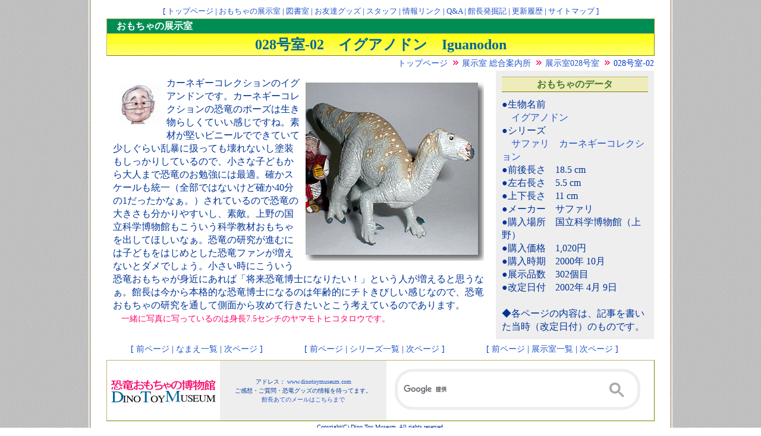

--- FILE ---
content_type: text/html
request_url: https://www.dinotoymuseum.com/rm03/rm02802.html
body_size: 2392
content:
<HTML><HEAD>
<TITLE>������������̔����ف@�W���� 028����-02</TITLE>
 <meta http-name="description" content="������Ð����̂������Ⴊ��D���Ȋْ����l�I�ɏW�߂���������R���N�V���������J�B">
 <meta http-name="Keyword" content="����,�����O�b�Y,���傤��イ,��������,�����̂�������,�v�����f��,�f�B�m,�T�E���X,����,������,������������̔�����,�ْ�,���,���,�ʔ�,�������ᔎ����,�G,�W��,����������,������������,��������̔�����,�A�p�g�T�E���X,��������,�W�����V�b�N�p�[�N,�W�����V�b�N�p�[�N�̃t�B�M���A,������,��������̂ł���܂�,�R���v�\�O�i�g�X,��,�J��,�����̖��O,�������ł���܂�,�R���N�V����,������,�O�b�Y">

 <META HTTP-EQUIV="imagetoolbar" CONTENT="no">
 <LINK REL="stylesheet" TYPE="text/css" href="../dino.css">
 </HEAD>
<BODY>

<center>
<table width=820 border=0 cellspacing=0 cellpadding=0><tr><td bgcolor=#FFFFFF>

<!--�g�b�v�i�r-->
<h5>
[ <a href="../index.html" target="_parent">�g�b�v�y�[�W</a>
 | <a href="../rm00/rm.html" target="_parent">��������̓W����</a>
 | <a href="../ts/tstop.html" target="_parent">�}����</a>
 | <a href="../og/ogtop.html" target="_parent">���F�B�O�b�Y</a>
 | <a href="../st/sttop.html" target="_parent">�X�^�b�t</a>
 | <a href="../link/linktop.html" target="_parent">��񃊃��N</a>
 | <a href="../qa/qatop.html" target="_parent">Q&A</a>
 | <a href="http://dtmkancho.blog50.fc2.com/" target="_parent">�ْ����@�L</a>
 | <a href="../hst/hsttop.html" target="_parent">�X�V����</a>
 | <a href="../site/sitetop.html" target="_parent">�T�C�g�}�b�v</a>
]</h5>

<!--�y�[�W�^�C�g����-->
<div class="omocha"><div class="t16">�@��������̓W����</div></div>

 <!--�y�[�W�^�C�g��-->
 <h1>028����-02�@�C�O�A�m�h���@Iguanodon</h1>

 <!--�p���N�Y-->
 <h3>
 <a href="../index.html" target="_parent">�g�b�v�y�[�W</a>
 <img src="../image/pan.gif" border=0 alt=""><a href="../rm00/rm.html" target="_parent">�W���� �����ē���</a>
 <img src="../image/pan.gif" border=0 alt=""><a href="rm028.html" target="_parent">�W����028����</a>
 <img src="../image/pan.gif" border=0 alt= "">028����-02
 </h3>

 <!-- �{���@-->
 <h5>
 <table width=920 border=0 cellspacing=0 cellpadding=10>
 <tr>
 <td width=640 align=left valign=top>
 <div class="t0">
<IMG SRC="rm02802.jpg" ALT="�C�O�A�m�h��"  border=0 align=right hspace=10 vspace=10>
 <img src="../image/kancho.gif" alt="" width=70 heighr=70 align=left hspace=10 vspace=10>�J�[�l�M�[�R���N�V�����̃C�O�A���h���ł��B�J�[�l�M�[�R���N�V�����̋����̃|�[�Y�͐������炵���Ă��������ł��ˁB�f�ނ������r�j�[���łł��Ă��ď������炢���\�Ɉ����Ă����Ȃ����h�����������肵�Ă���̂ŁA�����Ȏq�ǂ������l�܂ŋ����̂��׋��ɂ͍œK�B�m���X�P�[��������i�S���ł͂Ȃ����Ǌm��40����1���������Ȃ��B�j����Ă���̂ŋ����̑傫����������₷�����A�f�G�B���̍����Ȋw�����ق����������Ȋw���ނ���������o���Ăق����Ȃ��B�����̌������i�ނɂ͎q�ǂ����͂��߂Ƃ��������t�@���������Ȃ��ƃ_���ł��傤�B���������ɂ������������������Ⴊ�g�߂ɂ���΁u�����������m�ɂȂ肽���I�v�Ƃ����l��������Ǝv���Ȃ��B�ْ��͍�����{�i�I�ȋ������m�ɂȂ�͔̂N��I�Ƀ`�g���т��������Ȃ̂ŁA������������̌�����ʂ��đ��ʂ���U�߂čs�������Ƃ����l���Ă���̂ł���܂��B<span class="day"><br>�@�ꏏ�Ɏʐ^�Ɏʂ��Ă���̂͐g��7.5�Z���`�̃��}���g�q�R�^���E�ł��B</span>

 </td>

 <td width=250 align=left valign=top bgcolor="#EEEEEE">
 <div class="data00">��������̃f�[�^</div>
 <div class="t0">
 
 ���������O�@<br>�@<a href="../name/name013.html#028-02" target="_parent">�C�O�A�m�h��</a><br>
 ���V���[�Y�@<br>�@<a href="../sr/sr029.html#028-02" target="_parent">�T�t�@���@�J�[�l�M�[�R���N�V����</a><br>
 ���O�㒷���@18.5 cm<br>
 �����E�����@5.5 cm<br>
 ���㉺�����@11 cm<br>
 �����[�J�[�@�T�t�@��<br>
 ���w���ꏊ�@�����Ȋw�����فi���j<br>
 ���w�����i�@1,020�~<br>
 ���w�������@2000�N 10��<br>
 ���W���i���@302��<br>
 ��������t�@2002�N 4�� 9��<br>
 <br>
 ���e�y�[�W�̓��e�́A�L���������������i������t�j�̂��̂ł��B </div>
 </td>
 
 </tr>
 </table>

 <!--�y�[�W�i�r-->
 <table width=900 border=0 cellspacing=4 cellpadding=0>
 <tr>
 <td width=33% align=left>
 <div class="h4">
[ <a href="../rm03/rm02501.html" target="_parent">�O�y�[�W</a>
 | <a href="../name/name013.html#028-02" target="_parent">�Ȃ܂��ꗗ</a>
 | <a href="../rm04/rm03301.html" target="_parent">���y�[�W</a> ]
</div class="h4">
 </td>
 <td width=33% align=center>
 <div class="h4">
[ <a href="../rm03/rm02210.html" target="_parent">�O�y�[�W</a>
 | <a href="../sr/sr029.html#028-02" target="_parent">�V���[�Y�ꗗ</a>
 | <a href="../rm03/rm03010.html" target="_parent">���y�[�W</a> ]
</div class="h4">
 </td>
 <td width=33% align=right>
 <div class="h4">
[ <a href="../rm03/rm02801.html" target="_parent">�O�y�[�W</a>
 | <a href="rm028.html" target="_parent">�W�����ꗗ</a>
 | <a href="../rm03/rm02803.html" target="_parent">���y�[�W</a> ]
</div class="h4">
 </td>
 </tr>
 </table>
</h5>

<!--�t�b�^-->
<h6>
<table width=920 border=0 cellspacing=0 cellpadding=0>
<tr>
<td width=190 ><a href="../index.html" target="_parent"><img src="../image/minilogo.jpg" alt="������������̔����كg�b�v�y�[�W��" border=0></a></td>
<td width=280 align=center bgcolor=#EEEEEE><div class="t10">
�A�h���X�F <a href="http://www.dinotoymuseum.com" target="_parent">www.dinotoymuseum.com</a><br>
�����z�E������E�����O�b�Y�̏���҂��Ă܂��B<br>
<a href="mailto:dtmkancho@yahoo.co.jp">�ْ����Ẵ��[���͂�����܂�</a></div>
</td>
<td width=445 align=center  bgcolor=#FFFFFF>
<!-- Begin Google �J�X�^������-->
<script async src="https://cse.google.com/cse.js?cx=001465191768067285988:tmsm7lo2pw0"></script>
<div class="gcse-search"></div>
<!-- End Google �J�X�^������-->
</td>
<td width=5><br></td>
</tr></table>
</h6>
<center><div class="t10">Copyright(C)  Dino Toy Museum. All rights reserved.</div class="t10">
<!--�t�b�^-->

<!--body-end-->
</td></tr></table>
</BODY></HTML>

--- FILE ---
content_type: text/css
request_url: https://www.dinotoymuseum.com/dino.css
body_size: 1784
content:
/* 日本全国恐竜公園ガイド */

iframe.guide {
border: 0px ;
}


table.guide td {
     margin : 0px ;
     padding : 6px 0px  ;
     text-align : center ;
     color : #006699 ;
     font-size : 0.9em ;
     line-height : 100% ;
     font-weight : normal ;
 }







/* BODY */
body {
     padding : 0px;
     background-image: url(image/bg.gif);
     background-position: center;
     text-align : center ;
     color : #0033CC ; 
 }


a {
text-decoration-line: none;
text-decoration-color: #CC9933;
color:#2255cc;
}



/* ページタイトル上 */
.omocha {
     width : 920px ;
     margin : 2px auto 0px ;
     background : rgb(0,141,84) ;
     border-top    : solid 1px #bdb76b ;
     border-right  : solid 1px #808000 ;
     border-left   : solid 1px #bdb76b ;
     text-align : left ;
 }
.tosho {
     width : 920px ;
     margin : 2px auto 0px ;
     background : rgb(255,102,0) ;
     border-top    : solid 1px #bdb76b ;
     border-right  : solid 1px #808000 ;
     border-left   : solid 1px #bdb76b ;
     text-align : left ;
 }
.tomo {
     width : 920px ;
     margin : 2px auto 0px ;
     background : rgb(201,36,92) ;
     border-top    : solid 1px #bdb76b ;
     border-right  : solid 1px #808000 ;
     border-left   : solid 1px #bdb76b ;
     text-align : left ;
 }
.stuff {
     width : 920px ;
     margin : 2px auto 0px ;
     background : rgb(27,50,141) ;
     border-top    : solid 1px #bdb76b ;
     border-right  : solid 1px #808000 ;
     border-left   : solid 1px #bdb76b ;
     text-align : left ;
 }
.link {
     width : 920px ;
     margin : 2px auto 0px ;
     background : rgb(247,0,70) ;
     border-top    : solid 1px #bdb76b ;
     border-right  : solid 1px #808000 ;
     border-left   : solid 1px #bdb76b ;
     text-align : left ;
 }
.qa {
     width : 920px ;
     margin : 2px auto 0px ;
     background : rgb(153,108,6) ;
     border-top    : solid 1px #bdb76b ;
     border-right  : solid 1px #808000 ;
     border-left   : solid 1px #bdb76b ;
     text-align : left ;
 }
.site {
     width : 920px ;
     margin : 2px auto 0px ;
     background : #019CAC ;
     border-top    : solid 1px #bdb76b ;
     border-right  : solid 1px #808000 ;
     border-left   : solid 1px #bdb76b ;
     text-align : left ;
 }
.hakkutu {
     width : 920px ;
     margin : 2px auto 0px ;
     background : #F550A6 ;
     border-top    : solid 1px #bdb76b ;
     border-right  : solid 1px #808000 ;
     border-left   : solid 1px #bdb76b ;
     text-align : left ;
 }
.top {
     width : 920px ;
     margin : 2px auto 0px ;
     background : #FF0033 ;
     border-top    : solid 1px #bdb76b ;
     border-right  : solid 1px #808000 ;
     border-left   : solid 1px #bdb76b ;
     text-align : left ;
 }
.hst {
     width : 920px ;
     margin : 2px auto 0px ;
     background : #4D9432 ;
     border-top    : solid 1px #bdb76b ;
     border-right  : solid 1px #808000 ;
     border-left   : solid 1px #bdb76b ;
     text-align : left ;
 }
.t16 {
     font-size : 16px  ;
     font-weight : bold ;
     color : #FFFFFF ; 
     line-height : 150% ;
}


/* ページタイトル */
h1 {
     width : 920px ;
     margin : 0px auto 0px ;
     background : url("image/pt.gif") repeat-x 0% 0% #FFE866 ;
     border-top    : solid 1px #bdb76b ;
     border-right  : solid 1px #808000 ;
     border-bottom : solid 1px #808000 ;
     border-left   : solid 1px #bdb76b ;
     text-align : center ;
     font-size : 24px  ;
     font-weight : bold ;
     color : #4A7A2A ; 
     color : #006699 ; 
     line-height : 150% ;
 }

/* ページ説明 */
h2 {
     width : 920px ;
     margin : 0px auto  ;
     background : url("image/pt.gif") repeat-x 0% 0% #FFE866 ;
     border-right  : solid 1px #808000 ;
     border-bottom : solid 1px #808000 ;
     border-left   : solid 1px #bdb76b ;
     text-align : left ;
     font-size : 0.9em  ;
     font-weight : normal ;
     color : #0033CC ; 
     line-height : 150% ;
 }


/* パンクズナビ */
h3 { 
     width : 920px ;
     margin : 2px auto;
     text-align : right ;
     font-size : 0.9em  ;
     font-weight : normal ;
     color : #0033CC ; 
     line-height : 150% ;
 }

/* ページナビ */
.h4 { 
     margin : 2px auto;
     text-align : center ;
     font-size : 0.9em  ;
     font-weight : normal ;
     color : #0033CC ; 
     line-height : 150% ;
 }

/* ヘダーナビ */
h5 { 
     width : 920px ;
     margin : 2px auto;
     text-align : center ;
     font-size : 0.8em  ;
     font-weight : normal ;
     color : #0033CC ; 
     line-height : 150% ;
 }

/* フッタ */
h6 { 
     width : 920px ;
     margin : 2px auto;
     padding : 0px ;
     background : #FFFFFF ;
     border-top    : solid 1px #bdb76b ;
     border-right  : solid 1px #808000 ;
     border-bottom : solid 1px #808000 ;
     border-left   : solid 1px #bdb76b ;
     text-align : center ;
 }




/* 枠 */
.waku {
     margin : 0px ;
     background : #EEEEEE ;
     border-top: solid 1px #bdb76b ;
     border-right: solid 1px #808000 ;
     border-bottom: solid 1px #808000 ;
     border-left: solid 1px #bdb76b ;
     text-align : center ;
 }

/* ドット枠   */
.dotwaku {
     margin : 0px auto 0px ;
     padding :  0px 0px ;
     border-top: solid 1px #bdb76b ;
     border-right: solid 1px #808000 ;
     border-bottom: solid 1px #808000 ;
     border-left: solid 1px #bdb76b ;
     background : #FFFFEE ;
     text-align : left ;
 }


/* 写真10個 */
/* 番号 */
.no {
     border-bottom : solid 1px #bdb76b ;
     text-align : center ;
     font-size :  12px ;
     font-weight :  bold ;
     color : #003399 ;
     line-height : 150% ;
 }
/* 写真 */
.pc {
     padding : 3px 0px ;
     border-bottom : solid 1px #bdb76b ;
     text-align : center ;
 }
/* タイトル */
.ta {
     border-bottom : solid 1px #bdb76b ;
     text-align : center ;
     font-size :  12px ;
     font-weight :  bold ;
     color : #003399 ;
     line-height : 150% ;
 }
/* 日付 */
.dy {
     text-align : center ;
     font-size :  12px ;
     font-weight :  normal ;
     color : #003399 ;
     line-height : 150% ;
 }
/* 説明 */
.se {
     padding : 3px,0px,3px,3px ;
     height : 65px ;
     text-align : left ;
     font-size :  14px ;
     font-weight :  normal ;
     color : #003399 ;
     line-height : 150% ;
 }


.t0 {
     color: #003399 ;
     font-size : 1em ;
     line-height : 140% ;
     font-weight : normal ;
     text-align : left ;
}

.t10 {
     color: #003399 ;
     font-size : 10px ;
     line-height : 150% ;
     font-weight : normal ;
}

.t12 {
     color: #003399 ;
     font-size : 12px ;
     line-height : 150% ;
     font-weight : normal ;
}

.t09em {
     color: #003399 ;
     font-size : 0.9em ;
     line-height : 100% ;
     font-weight : normal ;
}


.day {
     color: #FF0066 ;
     font-size : 0.9em ;
     font-weight : normal ;
}

.red {
     color: #FF0066 ;
}

.mini {
     color: #FF0066 ;
     font-size : 0.8em ;
     font-weight : normal ;
}


/* index-更新履歴 */
.kousin {
     color: #003399 ;
     font-size : 0.9em ;
     line-height : 130% ;
     font-weight : normal ;
     padding : 7px 5px 7px 0px ;
     border-top: dashed 1px #808000 ;
}

.data10 {
     margin : 10px 0px 10px 0px ;
     background : #EDECBA ;
     border-top    : solid 1px #bdb76b ;
     border-bottom : solid 1px #808000 ;
     color: #4A7A2A ;
     text-align : center ;
     font-size : 16px ;
     line-height : 150% ;
     font-weight : bold ;
}

.data00 {
     margin : 0px 0px 10px 0px ;
     background : #EDECBA ;
     border-top    : solid 1px #bdb76b ;
     border-bottom : solid 1px #808000 ;
     color: #4A7A2A ;
     text-align : center ;
     font-size : 16px ;
     line-height : 150% ;
     font-weight : bold ;
}
.data {
     color: #003399 ;
     text-align : left ;
     font-size : 12px ;
     line-height : 120% ;
     font-weight : normal ;
}

/* リスト大項目 */
.list1 {
     margin : 5px ;
     padding : 1px 1px 1px 10px  ;
     background : #DDDDDD ;
     border-right : solid 1px #666666 ;
     border-bottom : solid 1px #666666 ;
     border-left : solid 1px #CCCCCC ;
     text-align : left ;
     font-size :  16px ;
     font-weight :  bold ;
     color : #003399 ;
     line-height : 120% ;
 }


/* リスト小項目 */

.list2 {
     margin : 5px 5px 5px 10px ;
     background : url(image/mark1.gif) no-repeat ;
     padding: 1px 1px 1px 15px ;
     text-align : left ;
     font-size :  1em ;
     font-weight :  normal ;
     color : #003399 ;
     line-height : 150% ;
 }


/* リスト説明 */
.list3 {
     margin : 5px 5px 10px 20px ;
     border-top: solid 1px #bdb76b ;
     border-right: solid 1px #808000 ;
     border-bottom: solid 1px #808000 ;
     border-left: solid 1px #bdb76b ;
     padding: 3px 1px 3px 10px ;  
     text-align : left ;
     font-size :  14px ;
     font-weight :  normal ;
     color : #003399 ;
     line-height : 150% ;
 }

/* リスト大項目 */
.list4 {
     margin : 5px ;
     padding : 5px 5px 1px 10px  ;
     background : url("image/pt.gif") repeat-x 0% 0% #FFE866 ;
     border-right : solid 1px #666666 ;
     border-bottom : solid 1px #666666 ;
     border-left : solid 1px #CCCCCC ;
     text-align : left ;
     font-size :  1.2em ;
     font-weight :  normal ;
     color : #FF0066 ;
     line-height : 160% ;
 }


/* QA */
.ans {
     background : #EDECBA ;
     border-top: solid 1px #bdb76b ;
     border-right: solid 1px #808000 ;
     border-bottom: solid 1px #808000 ;
     border-left: solid 1px #bdb76b ;
     text-align : left ;
     margin : 0px ;
     padding: 3px 1px 3px 10px ;  
     font-size :  1em ;
     font-weight :  normal ;
     color : #003399 ;
     line-height : 150% ;
 }

/* 発掘 */
.hk {
     background : #FFFFEE ;
     border-top: solid 1px #bdb76b ;
     border-right: solid 1px #bdb76b ;
     border-bottom: solid 1px #bdb76b ;
     border-left: solid 1px #bdb76b ;
     text-align : left ;
     margin : 0px 0px ;
     padding: 10px 100px 10px 100px ;  
     font-size :  1em ;
     font-weight :  normal ;
     color : #003399 ;
     line-height : 150% ;
 }

/* サイトマップ用 */
.sitetext {
     text-align : left ;
     font-size :  14px ;
     font-weight :  normal ;
     color : #003399 ;
     line-height : 100% ;
 }
.sitetext10 {
     text-align : left ;
     font-size :  10px ;
     font-weight :  normal ;
     color : #0066AA ;
     line-height : 100% ;
 }




/* トップページ用 */


.topsetumei {
     margin : 5px 5px 10px 5px;
     padding : 10px 1px 10px 10px  ;
     text-align : left ;
     font-size :  0.9em ;
     font-weight :  normal ;
     color : #006699 ;
     line-height : 130% ;
 }



.red { color : #FF0066 ; }


.bold { font-weight :  bold ; }


/*googleカスタム検索用*/
#___gcse_0,
#___gcse_1{
    margin-bottom: 0px;
}
.gsc-input-box {
    border: none!important;
}
td#gs_tti50,
div#___gcse_1{
    border: 5px solid #eee;
    padding: 20px 10px;
    border-radius: 30px;
}
.cse .gsc-search-button-v2,
.gsc-search-button-v2{
    padding: 18px 21px!important;
    border: none!important;
    border-radius: 0!important;
    -moz-border-radius:  0!important;
    -webkit-border-radius: 0!important;
    border-color: none!important;
    background-color: none!important;
    background-image: none!important;
    background: none!important;
    position: absolute;
    right: 10px;
    bottom: 3px
}
.under_3col_side .gsc-search-button-v2{
    right: 18px;
}
#___gcse_1 .gsc-search-button-v2{
    bottom: -17px;
}
.gsc-search-button-v2 svg {
    fill: #aaa!important;
    width: 25px;
    height: 25px;
}
td.gsc-search-button{
    position: relative;
    width: 0;
}
.slabel {
    padding-left: 20px;
    margin-bottom: 10px;
}
.gsc-search-box-tools .gsc-search-box .gsc-input{
    padding-right: 0;
}
    


